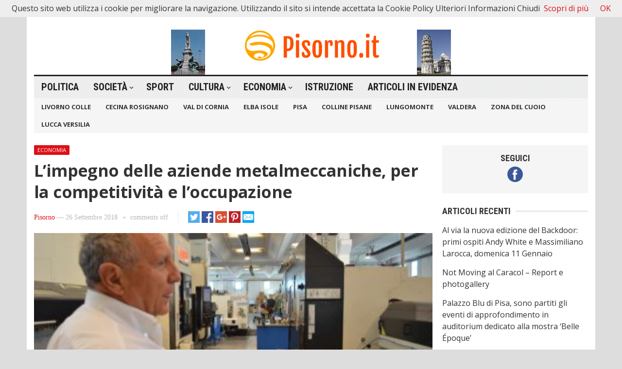

--- FILE ---
content_type: text/html; charset=UTF-8
request_url: https://www.pisorno.it/limpegno-delle-aziende-metalmeccaniche-per-la-competitivita-e-loccupazione/
body_size: 13313
content:
<!DOCTYPE html>
<html lang="it-IT" itemscope itemtype="https://schema.org/BlogPosting">
<head>
<meta charset="UTF-8">
<meta name="viewport" content="width=device-width, initial-scale=1">
<meta http-equiv="X-UA-Compatible" content="IE=edge">
<meta name="HandheldFriendly" content="true">
<link rel="profile" href="http://gmpg.org/xfn/11">
<title>L’impegno delle aziende metalmeccaniche, per la competitività e l’occupazione &#8211; Pisorno</title>
<meta name='robots' content='max-image-preview:large' />
<link rel='dns-prefetch' href='//fonts.googleapis.com' />
<link rel="alternate" type="application/rss+xml" title="Pisorno &raquo; Feed" href="https://www.pisorno.it/feed/" />
<link rel="alternate" title="oEmbed (JSON)" type="application/json+oembed" href="https://www.pisorno.it/wp-json/oembed/1.0/embed?url=https%3A%2F%2Fwww.pisorno.it%2Flimpegno-delle-aziende-metalmeccaniche-per-la-competitivita-e-loccupazione%2F" />
<link rel="alternate" title="oEmbed (XML)" type="text/xml+oembed" href="https://www.pisorno.it/wp-json/oembed/1.0/embed?url=https%3A%2F%2Fwww.pisorno.it%2Flimpegno-delle-aziende-metalmeccaniche-per-la-competitivita-e-loccupazione%2F&#038;format=xml" />
<style id='wp-img-auto-sizes-contain-inline-css' type='text/css'>
img:is([sizes=auto i],[sizes^="auto," i]){contain-intrinsic-size:3000px 1500px}
/*# sourceURL=wp-img-auto-sizes-contain-inline-css */
</style>
<style id='wp-emoji-styles-inline-css' type='text/css'>

	img.wp-smiley, img.emoji {
		display: inline !important;
		border: none !important;
		box-shadow: none !important;
		height: 1em !important;
		width: 1em !important;
		margin: 0 0.07em !important;
		vertical-align: -0.1em !important;
		background: none !important;
		padding: 0 !important;
	}
/*# sourceURL=wp-emoji-styles-inline-css */
</style>
<style id='wp-block-library-inline-css' type='text/css'>
:root{--wp-block-synced-color:#7a00df;--wp-block-synced-color--rgb:122,0,223;--wp-bound-block-color:var(--wp-block-synced-color);--wp-editor-canvas-background:#ddd;--wp-admin-theme-color:#007cba;--wp-admin-theme-color--rgb:0,124,186;--wp-admin-theme-color-darker-10:#006ba1;--wp-admin-theme-color-darker-10--rgb:0,107,160.5;--wp-admin-theme-color-darker-20:#005a87;--wp-admin-theme-color-darker-20--rgb:0,90,135;--wp-admin-border-width-focus:2px}@media (min-resolution:192dpi){:root{--wp-admin-border-width-focus:1.5px}}.wp-element-button{cursor:pointer}:root .has-very-light-gray-background-color{background-color:#eee}:root .has-very-dark-gray-background-color{background-color:#313131}:root .has-very-light-gray-color{color:#eee}:root .has-very-dark-gray-color{color:#313131}:root .has-vivid-green-cyan-to-vivid-cyan-blue-gradient-background{background:linear-gradient(135deg,#00d084,#0693e3)}:root .has-purple-crush-gradient-background{background:linear-gradient(135deg,#34e2e4,#4721fb 50%,#ab1dfe)}:root .has-hazy-dawn-gradient-background{background:linear-gradient(135deg,#faaca8,#dad0ec)}:root .has-subdued-olive-gradient-background{background:linear-gradient(135deg,#fafae1,#67a671)}:root .has-atomic-cream-gradient-background{background:linear-gradient(135deg,#fdd79a,#004a59)}:root .has-nightshade-gradient-background{background:linear-gradient(135deg,#330968,#31cdcf)}:root .has-midnight-gradient-background{background:linear-gradient(135deg,#020381,#2874fc)}:root{--wp--preset--font-size--normal:16px;--wp--preset--font-size--huge:42px}.has-regular-font-size{font-size:1em}.has-larger-font-size{font-size:2.625em}.has-normal-font-size{font-size:var(--wp--preset--font-size--normal)}.has-huge-font-size{font-size:var(--wp--preset--font-size--huge)}.has-text-align-center{text-align:center}.has-text-align-left{text-align:left}.has-text-align-right{text-align:right}.has-fit-text{white-space:nowrap!important}#end-resizable-editor-section{display:none}.aligncenter{clear:both}.items-justified-left{justify-content:flex-start}.items-justified-center{justify-content:center}.items-justified-right{justify-content:flex-end}.items-justified-space-between{justify-content:space-between}.screen-reader-text{border:0;clip-path:inset(50%);height:1px;margin:-1px;overflow:hidden;padding:0;position:absolute;width:1px;word-wrap:normal!important}.screen-reader-text:focus{background-color:#ddd;clip-path:none;color:#444;display:block;font-size:1em;height:auto;left:5px;line-height:normal;padding:15px 23px 14px;text-decoration:none;top:5px;width:auto;z-index:100000}html :where(.has-border-color){border-style:solid}html :where([style*=border-top-color]){border-top-style:solid}html :where([style*=border-right-color]){border-right-style:solid}html :where([style*=border-bottom-color]){border-bottom-style:solid}html :where([style*=border-left-color]){border-left-style:solid}html :where([style*=border-width]){border-style:solid}html :where([style*=border-top-width]){border-top-style:solid}html :where([style*=border-right-width]){border-right-style:solid}html :where([style*=border-bottom-width]){border-bottom-style:solid}html :where([style*=border-left-width]){border-left-style:solid}html :where(img[class*=wp-image-]){height:auto;max-width:100%}:where(figure){margin:0 0 1em}html :where(.is-position-sticky){--wp-admin--admin-bar--position-offset:var(--wp-admin--admin-bar--height,0px)}@media screen and (max-width:600px){html :where(.is-position-sticky){--wp-admin--admin-bar--position-offset:0px}}

/*# sourceURL=wp-block-library-inline-css */
</style><style id='global-styles-inline-css' type='text/css'>
:root{--wp--preset--aspect-ratio--square: 1;--wp--preset--aspect-ratio--4-3: 4/3;--wp--preset--aspect-ratio--3-4: 3/4;--wp--preset--aspect-ratio--3-2: 3/2;--wp--preset--aspect-ratio--2-3: 2/3;--wp--preset--aspect-ratio--16-9: 16/9;--wp--preset--aspect-ratio--9-16: 9/16;--wp--preset--color--black: #000000;--wp--preset--color--cyan-bluish-gray: #abb8c3;--wp--preset--color--white: #ffffff;--wp--preset--color--pale-pink: #f78da7;--wp--preset--color--vivid-red: #cf2e2e;--wp--preset--color--luminous-vivid-orange: #ff6900;--wp--preset--color--luminous-vivid-amber: #fcb900;--wp--preset--color--light-green-cyan: #7bdcb5;--wp--preset--color--vivid-green-cyan: #00d084;--wp--preset--color--pale-cyan-blue: #8ed1fc;--wp--preset--color--vivid-cyan-blue: #0693e3;--wp--preset--color--vivid-purple: #9b51e0;--wp--preset--gradient--vivid-cyan-blue-to-vivid-purple: linear-gradient(135deg,rgb(6,147,227) 0%,rgb(155,81,224) 100%);--wp--preset--gradient--light-green-cyan-to-vivid-green-cyan: linear-gradient(135deg,rgb(122,220,180) 0%,rgb(0,208,130) 100%);--wp--preset--gradient--luminous-vivid-amber-to-luminous-vivid-orange: linear-gradient(135deg,rgb(252,185,0) 0%,rgb(255,105,0) 100%);--wp--preset--gradient--luminous-vivid-orange-to-vivid-red: linear-gradient(135deg,rgb(255,105,0) 0%,rgb(207,46,46) 100%);--wp--preset--gradient--very-light-gray-to-cyan-bluish-gray: linear-gradient(135deg,rgb(238,238,238) 0%,rgb(169,184,195) 100%);--wp--preset--gradient--cool-to-warm-spectrum: linear-gradient(135deg,rgb(74,234,220) 0%,rgb(151,120,209) 20%,rgb(207,42,186) 40%,rgb(238,44,130) 60%,rgb(251,105,98) 80%,rgb(254,248,76) 100%);--wp--preset--gradient--blush-light-purple: linear-gradient(135deg,rgb(255,206,236) 0%,rgb(152,150,240) 100%);--wp--preset--gradient--blush-bordeaux: linear-gradient(135deg,rgb(254,205,165) 0%,rgb(254,45,45) 50%,rgb(107,0,62) 100%);--wp--preset--gradient--luminous-dusk: linear-gradient(135deg,rgb(255,203,112) 0%,rgb(199,81,192) 50%,rgb(65,88,208) 100%);--wp--preset--gradient--pale-ocean: linear-gradient(135deg,rgb(255,245,203) 0%,rgb(182,227,212) 50%,rgb(51,167,181) 100%);--wp--preset--gradient--electric-grass: linear-gradient(135deg,rgb(202,248,128) 0%,rgb(113,206,126) 100%);--wp--preset--gradient--midnight: linear-gradient(135deg,rgb(2,3,129) 0%,rgb(40,116,252) 100%);--wp--preset--font-size--small: 13px;--wp--preset--font-size--medium: 20px;--wp--preset--font-size--large: 36px;--wp--preset--font-size--x-large: 42px;--wp--preset--spacing--20: 0.44rem;--wp--preset--spacing--30: 0.67rem;--wp--preset--spacing--40: 1rem;--wp--preset--spacing--50: 1.5rem;--wp--preset--spacing--60: 2.25rem;--wp--preset--spacing--70: 3.38rem;--wp--preset--spacing--80: 5.06rem;--wp--preset--shadow--natural: 6px 6px 9px rgba(0, 0, 0, 0.2);--wp--preset--shadow--deep: 12px 12px 50px rgba(0, 0, 0, 0.4);--wp--preset--shadow--sharp: 6px 6px 0px rgba(0, 0, 0, 0.2);--wp--preset--shadow--outlined: 6px 6px 0px -3px rgb(255, 255, 255), 6px 6px rgb(0, 0, 0);--wp--preset--shadow--crisp: 6px 6px 0px rgb(0, 0, 0);}:where(.is-layout-flex){gap: 0.5em;}:where(.is-layout-grid){gap: 0.5em;}body .is-layout-flex{display: flex;}.is-layout-flex{flex-wrap: wrap;align-items: center;}.is-layout-flex > :is(*, div){margin: 0;}body .is-layout-grid{display: grid;}.is-layout-grid > :is(*, div){margin: 0;}:where(.wp-block-columns.is-layout-flex){gap: 2em;}:where(.wp-block-columns.is-layout-grid){gap: 2em;}:where(.wp-block-post-template.is-layout-flex){gap: 1.25em;}:where(.wp-block-post-template.is-layout-grid){gap: 1.25em;}.has-black-color{color: var(--wp--preset--color--black) !important;}.has-cyan-bluish-gray-color{color: var(--wp--preset--color--cyan-bluish-gray) !important;}.has-white-color{color: var(--wp--preset--color--white) !important;}.has-pale-pink-color{color: var(--wp--preset--color--pale-pink) !important;}.has-vivid-red-color{color: var(--wp--preset--color--vivid-red) !important;}.has-luminous-vivid-orange-color{color: var(--wp--preset--color--luminous-vivid-orange) !important;}.has-luminous-vivid-amber-color{color: var(--wp--preset--color--luminous-vivid-amber) !important;}.has-light-green-cyan-color{color: var(--wp--preset--color--light-green-cyan) !important;}.has-vivid-green-cyan-color{color: var(--wp--preset--color--vivid-green-cyan) !important;}.has-pale-cyan-blue-color{color: var(--wp--preset--color--pale-cyan-blue) !important;}.has-vivid-cyan-blue-color{color: var(--wp--preset--color--vivid-cyan-blue) !important;}.has-vivid-purple-color{color: var(--wp--preset--color--vivid-purple) !important;}.has-black-background-color{background-color: var(--wp--preset--color--black) !important;}.has-cyan-bluish-gray-background-color{background-color: var(--wp--preset--color--cyan-bluish-gray) !important;}.has-white-background-color{background-color: var(--wp--preset--color--white) !important;}.has-pale-pink-background-color{background-color: var(--wp--preset--color--pale-pink) !important;}.has-vivid-red-background-color{background-color: var(--wp--preset--color--vivid-red) !important;}.has-luminous-vivid-orange-background-color{background-color: var(--wp--preset--color--luminous-vivid-orange) !important;}.has-luminous-vivid-amber-background-color{background-color: var(--wp--preset--color--luminous-vivid-amber) !important;}.has-light-green-cyan-background-color{background-color: var(--wp--preset--color--light-green-cyan) !important;}.has-vivid-green-cyan-background-color{background-color: var(--wp--preset--color--vivid-green-cyan) !important;}.has-pale-cyan-blue-background-color{background-color: var(--wp--preset--color--pale-cyan-blue) !important;}.has-vivid-cyan-blue-background-color{background-color: var(--wp--preset--color--vivid-cyan-blue) !important;}.has-vivid-purple-background-color{background-color: var(--wp--preset--color--vivid-purple) !important;}.has-black-border-color{border-color: var(--wp--preset--color--black) !important;}.has-cyan-bluish-gray-border-color{border-color: var(--wp--preset--color--cyan-bluish-gray) !important;}.has-white-border-color{border-color: var(--wp--preset--color--white) !important;}.has-pale-pink-border-color{border-color: var(--wp--preset--color--pale-pink) !important;}.has-vivid-red-border-color{border-color: var(--wp--preset--color--vivid-red) !important;}.has-luminous-vivid-orange-border-color{border-color: var(--wp--preset--color--luminous-vivid-orange) !important;}.has-luminous-vivid-amber-border-color{border-color: var(--wp--preset--color--luminous-vivid-amber) !important;}.has-light-green-cyan-border-color{border-color: var(--wp--preset--color--light-green-cyan) !important;}.has-vivid-green-cyan-border-color{border-color: var(--wp--preset--color--vivid-green-cyan) !important;}.has-pale-cyan-blue-border-color{border-color: var(--wp--preset--color--pale-cyan-blue) !important;}.has-vivid-cyan-blue-border-color{border-color: var(--wp--preset--color--vivid-cyan-blue) !important;}.has-vivid-purple-border-color{border-color: var(--wp--preset--color--vivid-purple) !important;}.has-vivid-cyan-blue-to-vivid-purple-gradient-background{background: var(--wp--preset--gradient--vivid-cyan-blue-to-vivid-purple) !important;}.has-light-green-cyan-to-vivid-green-cyan-gradient-background{background: var(--wp--preset--gradient--light-green-cyan-to-vivid-green-cyan) !important;}.has-luminous-vivid-amber-to-luminous-vivid-orange-gradient-background{background: var(--wp--preset--gradient--luminous-vivid-amber-to-luminous-vivid-orange) !important;}.has-luminous-vivid-orange-to-vivid-red-gradient-background{background: var(--wp--preset--gradient--luminous-vivid-orange-to-vivid-red) !important;}.has-very-light-gray-to-cyan-bluish-gray-gradient-background{background: var(--wp--preset--gradient--very-light-gray-to-cyan-bluish-gray) !important;}.has-cool-to-warm-spectrum-gradient-background{background: var(--wp--preset--gradient--cool-to-warm-spectrum) !important;}.has-blush-light-purple-gradient-background{background: var(--wp--preset--gradient--blush-light-purple) !important;}.has-blush-bordeaux-gradient-background{background: var(--wp--preset--gradient--blush-bordeaux) !important;}.has-luminous-dusk-gradient-background{background: var(--wp--preset--gradient--luminous-dusk) !important;}.has-pale-ocean-gradient-background{background: var(--wp--preset--gradient--pale-ocean) !important;}.has-electric-grass-gradient-background{background: var(--wp--preset--gradient--electric-grass) !important;}.has-midnight-gradient-background{background: var(--wp--preset--gradient--midnight) !important;}.has-small-font-size{font-size: var(--wp--preset--font-size--small) !important;}.has-medium-font-size{font-size: var(--wp--preset--font-size--medium) !important;}.has-large-font-size{font-size: var(--wp--preset--font-size--large) !important;}.has-x-large-font-size{font-size: var(--wp--preset--font-size--x-large) !important;}
/*# sourceURL=global-styles-inline-css */
</style>

<style id='classic-theme-styles-inline-css' type='text/css'>
/*! This file is auto-generated */
.wp-block-button__link{color:#fff;background-color:#32373c;border-radius:9999px;box-shadow:none;text-decoration:none;padding:calc(.667em + 2px) calc(1.333em + 2px);font-size:1.125em}.wp-block-file__button{background:#32373c;color:#fff;text-decoration:none}
/*# sourceURL=/wp-includes/css/classic-themes.min.css */
</style>
<link rel='stylesheet' id='demo_fonts-css' href='//fonts.googleapis.com/css?family=Open+Sans%3Aregular%2Citalic%2C700|Roboto+Condensed%3Aregular%2Citalic%2C700%26subset%3Dlatin%2C' type='text/css' media='screen' />
<link rel='stylesheet' id='advanced_magazine_pro-style-css' href='https://www.pisorno.it/wp-content/themes/advanced-magazine-pro/style.css?ver=20180523' type='text/css' media='all' />
<link rel='stylesheet' id='genericons-style-css' href='https://www.pisorno.it/wp-content/themes/advanced-magazine-pro/genericons/genericons.css?ver=6.9' type='text/css' media='all' />
<link rel='stylesheet' id='responsive-style-css' href='https://www.pisorno.it/wp-content/themes/advanced-magazine-pro/responsive.css?ver=20170808' type='text/css' media='all' />
<script type="text/javascript" src="https://www.pisorno.it/wp-includes/js/jquery/jquery.min.js?ver=3.7.1" id="jquery-core-js"></script>
<script type="text/javascript" src="https://www.pisorno.it/wp-includes/js/jquery/jquery-migrate.min.js?ver=3.4.1" id="jquery-migrate-js"></script>

<!-- OG: 3.3.8 -->
<link rel="image_src" href="https://www.pisorno.it/wp-content/uploads/2018/09/Maurizio-Bozzi-titolare-della-Bozzi-Spa.jpg">
<meta name="msapplication-TileImage" content="https://www.pisorno.it/wp-content/uploads/2018/09/Maurizio-Bozzi-titolare-della-Bozzi-Spa.jpg">

<!-- og -->
<meta property="og:image" content="https://www.pisorno.it/wp-content/uploads/2018/09/Maurizio-Bozzi-titolare-della-Bozzi-Spa.jpg">
<meta property="og:image:secure_url" content="https://www.pisorno.it/wp-content/uploads/2018/09/Maurizio-Bozzi-titolare-della-Bozzi-Spa.jpg">
<meta property="og:image:width" content="400">
<meta property="og:image:height" content="155">
<meta property="og:image:alt" content="Nella foto. Maurizio Bozzi, titolare della Bozzi Spa">
<meta property="og:image:type" content="image/jpeg">
<meta property="og:description" content="Punterà i fari sulla reindustrializzazione della Costa Toscana l’Assemblea Generale di Confindustria Livorno Massa Carrara che si svolgerà il 2 ottobre prossimo a Piombino. 26settembre 2018 di&nbsp;Elena Pozzoli, Confindustria Livorno Massa Carrara&nbsp; Massa Carrara, Livorno, Piombino hanno in comune una vocazione manifatturiera storica ed oggi la sfida è rilanciare questa vocazione coniugandola con un mondo...">
<meta property="og:type" content="article">
<meta property="og:locale" content="it_IT">
<meta property="og:site_name" content="Pisorno">
<meta property="og:title" content="L’impegno delle aziende metalmeccaniche, per la competitività e l’occupazione">
<meta property="og:url" content="https://www.pisorno.it/limpegno-delle-aziende-metalmeccaniche-per-la-competitivita-e-loccupazione/">
<meta property="og:updated_time" content="2018-09-26T21:30:44+02:00">

<!-- article -->
<meta property="article:tag" content="economia">
<meta property="article:tag" content="Confindustria Livorno Massa Carrara">
<meta property="article:tag" content="reindustrializzazione della Costa Toscana">
<meta property="article:published_time" content="2018-09-26T19:25:55+00:00">
<meta property="article:modified_time" content="2018-09-26T19:30:44+00:00">
<meta property="article:section" content="Economia">
<meta property="article:author:username" content="Pisorno">

<!-- twitter -->
<meta property="twitter:partner" content="ogwp">
<meta property="twitter:card" content="summary">
<meta property="twitter:image" content="https://www.pisorno.it/wp-content/uploads/2018/09/Maurizio-Bozzi-titolare-della-Bozzi-Spa.jpg">
<meta property="twitter:image:alt" content="Nella foto. Maurizio Bozzi, titolare della Bozzi Spa">
<meta property="twitter:title" content="L’impegno delle aziende metalmeccaniche, per la competitività e l’occupazione">
<meta property="twitter:description" content="Punterà i fari sulla reindustrializzazione della Costa Toscana l’Assemblea Generale di Confindustria Livorno Massa Carrara che si svolgerà il 2 ottobre prossimo a Piombino. 26settembre 2018...">
<meta property="twitter:url" content="https://www.pisorno.it/limpegno-delle-aziende-metalmeccaniche-per-la-competitivita-e-loccupazione/">
<meta property="twitter:label1" content="Reading time">
<meta property="twitter:data1" content="2 minutes">

<!-- schema -->
<meta itemprop="image" content="https://www.pisorno.it/wp-content/uploads/2018/09/Maurizio-Bozzi-titolare-della-Bozzi-Spa.jpg">
<meta itemprop="name" content="L’impegno delle aziende metalmeccaniche, per la competitività e l’occupazione">
<meta itemprop="description" content="Punterà i fari sulla reindustrializzazione della Costa Toscana l’Assemblea Generale di Confindustria Livorno Massa Carrara che si svolgerà il 2 ottobre prossimo a Piombino. 26settembre 2018 di&nbsp;Elena Pozzoli, Confindustria Livorno Massa Carrara&nbsp; Massa Carrara, Livorno, Piombino hanno in comune una vocazione manifatturiera storica ed oggi la sfida è rilanciare questa vocazione coniugandola con un mondo...">
<meta itemprop="datePublished" content="2018-09-26">
<meta itemprop="dateModified" content="2018-09-26T19:30:44+00:00">

<!-- profile -->
<meta property="profile:username" content="Pisorno">

<!-- /OG -->

<link rel="https://api.w.org/" href="https://www.pisorno.it/wp-json/" /><link rel="alternate" title="JSON" type="application/json" href="https://www.pisorno.it/wp-json/wp/v2/posts/120682" /><link rel="EditURI" type="application/rsd+xml" title="RSD" href="https://www.pisorno.it/xmlrpc.php?rsd" />
<meta name="generator" content="WordPress 6.9" />
<link rel="canonical" href="https://www.pisorno.it/limpegno-delle-aziende-metalmeccaniche-per-la-competitivita-e-loccupazione/" />
<link rel='shortlink' href='https://www.pisorno.it/?p=120682' />

<style type="text/css" media="all">
	body,
	h1,h2,h3,h4,h5,h6,
	.breadcrumbs h3,
	.section-header h3,
	label,
	input,
	input[type="text"],
	input[type="email"],
	input[type="url"],
	input[type="search"],
	input[type="password"],
	textarea,
	button,
	.btn,
	input[type="submit"],
	input[type="reset"],
	input[type="button"],
	table,
	#primary-menu li li a,
	.sidebar .widget_ad .widget-title,
	.site-footer .widget_ad .widget-title {
		font-family: "Open Sans", "Helvetica Neue", Helvetica, Arial, sans-serif;
	}
	#primary-menu li a,
	h3.section-heading,
	.widget-title,
	.breadcrumbs h3,
	button,
	.btn,
	input[type="submit"],
	input[type="reset"],
	input[type="button"] {
		font-family: "Roboto Condensed", "Helvetica Neue", Helvetica, Arial, sans-serif;
	}
	a,
	a:visited,
	a:hover,
	.site-title a:hover,
	#primary-bar.bar-1 #primary-menu li a:hover,
	.mobile-menu ul li a:hover,	
	.entry-meta a,
	.edit-link a,
	.comment-reply-title small a:hover,
	.entry-content a,
	.entry-content a:visited,
	.page-content a,
	.page-content a:visited,
	.pagination .page-numbers.current,
	.content-block .section-heading h3 a,
	.content-block .section-heading h3 a:visited,
	.pagination .page-numbers:hover,	
	.sidebar .widget a:hover,
	.site-footer .widget a:hover,
	.sidebar .widget ul li a:hover,
	.site-footer .widget ul li a:hover,
	.entry-related .hentry .entry-title a:hover,
	.author-box .author-name span a:hover,
	.entry-tags .tag-links a:hover:before,
	.widget_tag_cloud .tagcloud a:hover:before,
	.entry-content a:hover,
	.page-content a:hover,
	.content-block .section-heading h3 a:hover,
	.content-block .section-heading .section-more-link a:hover,
	.entry-meta .entry-comment a:hover,
	.entry-title a:hover,
	.page-content ul li:before,
	.entry-content ul li:before,
	.site-footer.footer-light .footer-nav li a:hover,
	.site-footer.footer-dark .footer-nav li a:hover,
	.site-footer.footer-light #site-bottom .site-info a:hover,
	.site-footer.footer-dark #site-bottom .site-info a:hover,
	h3.section-heading,
	h3.section-heading a,
	.three-column-block .column-one .hentry a:hover .entry-title,
	#site-bottom .site-info a:hover,
	.header-date,
	.search-button .genericon:hover,
	.search-button .genericon.active, 
	.slogan h4 {
		color: #de0f17;
	}
	.mobile-menu-icon .menu-icon-close,
	.mobile-menu-icon .menu-icon-open,
	.more-button a,
	.more-button a:hover,
	.entry-header .entry-category-icon a,
	.three-column-block .column-one h3.section-heading ,
	.header-date .arrow-right:before,
	.header-search .search-submit,
	button,
	.btn,
	input[type="submit"],
	input[type="reset"],
	input[type="button"],
	button:hover,
	.btn:hover,
	input[type="reset"]:hover,
	input[type="submit"]:hover,
	input[type="button"]:hover	 {
		background-color: #de0f17;
	}
	.my-pager a:hover,
	.my-pager a.active,
	.header-search .search-submit {
		border-color: #de0f17;
	}
	#primary-bar.bar-2 {
		background-color: #ffffff;
	}
</style>
</head>

<body class="wp-singular post-template-default single single-post postid-120682 single-format-standard wp-theme-advanced-magazine-pro group-blog">

<div id="page" class="site">

	<header id="masthead" class="site-header clear">

		<div id="top-bar" class="container clear">

			<span class="header-date">
				<span class="arrow-right"></span> Sunday, January 18, 2026			</span>

							
				<span class="search-button">
					<span class="genericon genericon-search"> <strong>Search</strong></span>
					<span class="genericon genericon-close"> <strong>Search</strong></span>			
				</span>

				<div class="header-search">
					<form id="searchform" method="get" action="https://www.pisorno.it/">
						<input type="search" name="s" class="search-input" placeholder="Enter keywords..." autocomplete="off">
						<button type="submit" class="search-submit">Go</button>		
					</form>
				</div><!-- .header-search -->

					

			
			<span class="header-social ">

				
									<a class="facebook" href="https://www.facebook.com/pisorno"><img src="https://www.pisorno.it/wp-content/themes/advanced-magazine-pro/assets/img/icon-facebook-white.png" alt="Facebook"></a>
				
								
				
				
								
									

			</span>

			
			<span class="mobile-menu-icon">
				<span class="menu-icon-open">Menu</span>
				<span class="menu-icon-close"><span class="genericon genericon-close"></span></span>		
			</span>				

		</div><!-- #top-bar -->

		<div class="site-start clear header-1">

			<div class="container">

			<div class="site-branding">

								
				<div id="logo">
					<span class="helper"></span>
					<a href="https://www.pisorno.it/" rel="home">
						<img src="http://www.pisorno.it/wp-content/uploads/2022/04/logo_large.png" alt=""/>
					</a>
				</div><!-- #logo -->

				
			</div><!-- .site-branding -->

			
				<div class="slogan slogan-left">
												<img src="http://www.pisorno.it/wp-content/uploads/2013/09/quattromori.jpg" alt=""/>
										<div class="slogan-content">
						<h4></h4>
						<p></p>
					</div>
				</div>

				<div class="slogan slogan-right">
												<img src="http://www.pisorno.it/wp-content/uploads/2013/09/torredipisa.jpg" alt=""/>
										<div class="slogan-content">
						<h4></h4>
						<p></p>
					</div>	
				</div>			

						
			</div><!-- .container -->

		</div><!-- .site-start -->

		<div id="primary-bar" class="container clear bar-1">

			<nav id="primary-nav" class="primary-navigation">

				<div class="menu-menu-contenuti-container"><ul id="primary-menu" class="sf-menu"><li id="menu-item-135158" class="menu-item menu-item-type-taxonomy menu-item-object-category menu-item-135158"><a href="https://www.pisorno.it/category/politica/">Politica</a></li>
<li id="menu-item-135159" class="menu-item menu-item-type-taxonomy menu-item-object-category menu-item-has-children menu-item-135159"><a href="https://www.pisorno.it/category/diritti-e-societa/">Società</a>
<ul class="sub-menu">
	<li id="menu-item-135167" class="menu-item menu-item-type-taxonomy menu-item-object-category menu-item-135167"><a href="https://www.pisorno.it/category/ecologia-ambiente/">Ambiente</a></li>
	<li id="menu-item-135166" class="menu-item menu-item-type-taxonomy menu-item-object-category menu-item-135166"><a href="https://www.pisorno.it/category/salute-sanita-alimentazione/">Salute</a></li>
</ul>
</li>
<li id="menu-item-135160" class="menu-item menu-item-type-taxonomy menu-item-object-category menu-item-135160"><a href="https://www.pisorno.it/category/sport/">Sport</a></li>
<li id="menu-item-135165" class="menu-item menu-item-type-taxonomy menu-item-object-category menu-item-has-children menu-item-135165"><a href="https://www.pisorno.it/category/cultura/">Cultura</a>
<ul class="sub-menu">
	<li id="menu-item-135161" class="menu-item menu-item-type-taxonomy menu-item-object-category menu-item-135161"><a href="https://www.pisorno.it/category/musica/">Musica</a></li>
	<li id="menu-item-135170" class="menu-item menu-item-type-taxonomy menu-item-object-category menu-item-135170"><a href="https://www.pisorno.it/category/teatro/">Teatro</a></li>
	<li id="menu-item-135162" class="menu-item menu-item-type-taxonomy menu-item-object-category menu-item-135162"><a href="https://www.pisorno.it/category/spettacolo/">Spettacolo</a></li>
</ul>
</li>
<li id="menu-item-135163" class="menu-item menu-item-type-taxonomy menu-item-object-category current-post-ancestor current-menu-parent current-post-parent menu-item-has-children menu-item-135163"><a href="https://www.pisorno.it/category/economia-finanza/">Economia</a>
<ul class="sub-menu">
	<li id="menu-item-135164" class="menu-item menu-item-type-taxonomy menu-item-object-category menu-item-135164"><a href="https://www.pisorno.it/category/lavoro/">Lavoro</a></li>
</ul>
</li>
<li id="menu-item-135168" class="menu-item menu-item-type-taxonomy menu-item-object-category menu-item-135168"><a href="https://www.pisorno.it/category/istruzione-ricerca-universita-formazione/">Istruzione</a></li>
<li id="menu-item-135169" class="menu-item menu-item-type-taxonomy menu-item-object-category menu-item-135169"><a href="https://www.pisorno.it/category/articoli-in-evidenza/">Articoli in Evidenza</a></li>
</ul></div>
			</nav><!-- #primary-nav -->

		</div><!-- .primary-bar -->

		<div id="secondary-bar" class="container clear">

			<nav id="secondary-nav" class="secondary-navigation">

				<div class="menu-menus-container"><ul id="secondary-menu" class="sf-menu"><li id="menu-item-26318" class="menu-item menu-item-type-taxonomy menu-item-object-category menu-item-26318"><a href="https://www.pisorno.it/category/livorno-colle/">Livorno Colle</a></li>
<li id="menu-item-26320" class="menu-item menu-item-type-taxonomy menu-item-object-category menu-item-26320"><a href="https://www.pisorno.it/category/cecina-rosignano/">Cecina Rosignano</a></li>
<li id="menu-item-26323" class="menu-item menu-item-type-taxonomy menu-item-object-category menu-item-26323"><a href="https://www.pisorno.it/category/val-di-cornia/">Val di Cornia</a></li>
<li id="menu-item-26324" class="menu-item menu-item-type-taxonomy menu-item-object-category menu-item-26324"><a href="https://www.pisorno.it/category/elba-isole/">Elba Isole</a></li>
<li id="menu-item-26319" class="menu-item menu-item-type-taxonomy menu-item-object-category menu-item-26319"><a href="https://www.pisorno.it/category/pisa/">Pisa</a></li>
<li id="menu-item-26327" class="menu-item menu-item-type-taxonomy menu-item-object-category menu-item-26327"><a href="https://www.pisorno.it/category/casciana-terme-lari-crespina-lorenzana-volterra/">Colline Pisane</a></li>
<li id="menu-item-26321" class="menu-item menu-item-type-taxonomy menu-item-object-category menu-item-26321"><a href="https://www.pisorno.it/category/lungomonte-sangiuliano-cascina/">Lungomonte</a></li>
<li id="menu-item-26325" class="menu-item menu-item-type-taxonomy menu-item-object-category menu-item-26325"><a href="https://www.pisorno.it/category/pontedera-ponsacco/">Valdera</a></li>
<li id="menu-item-26326" class="menu-item menu-item-type-taxonomy menu-item-object-category menu-item-26326"><a href="https://www.pisorno.it/category/comprensorio-del-cuoio-santa-croce-sanminiato/">Zona del Cuoio</a></li>
<li id="menu-item-26322" class="menu-item menu-item-type-taxonomy menu-item-object-category menu-item-26322"><a href="https://www.pisorno.it/category/lucca-versilia/">Lucca Versilia</a></li>
</ul></div>
			</nav><!-- #secondary-nav -->	

		</div><!-- #secondary-bar -->			

		<div class="mobile-menu clear">

			<div class="container">

			<div class="menu-left"><h3>Categories</h3><div class="menu-menu-contenuti-container"><ul id="primary-mobile-menu" class=""><li class="menu-item menu-item-type-taxonomy menu-item-object-category menu-item-135158"><a href="https://www.pisorno.it/category/politica/">Politica</a></li>
<li class="menu-item menu-item-type-taxonomy menu-item-object-category menu-item-135159"><a href="https://www.pisorno.it/category/diritti-e-societa/">Società</a></li>
<li class="menu-item menu-item-type-taxonomy menu-item-object-category menu-item-135160"><a href="https://www.pisorno.it/category/sport/">Sport</a></li>
<li class="menu-item menu-item-type-taxonomy menu-item-object-category menu-item-135165"><a href="https://www.pisorno.it/category/cultura/">Cultura</a></li>
<li class="menu-item menu-item-type-taxonomy menu-item-object-category current-post-ancestor current-menu-parent current-post-parent menu-item-135163"><a href="https://www.pisorno.it/category/economia-finanza/">Economia</a></li>
<li class="menu-item menu-item-type-taxonomy menu-item-object-category menu-item-135168"><a href="https://www.pisorno.it/category/istruzione-ricerca-universita-formazione/">Istruzione</a></li>
<li class="menu-item menu-item-type-taxonomy menu-item-object-category menu-item-135169"><a href="https://www.pisorno.it/category/articoli-in-evidenza/">Articoli in Evidenza</a></li>
</ul></div></div><div class="menu-right"><h3>Pages</h3><div class="menu-menus-container"><ul id="secondary-mobile-menu" class=""><li class="menu-item menu-item-type-taxonomy menu-item-object-category menu-item-26318"><a href="https://www.pisorno.it/category/livorno-colle/">Livorno Colle</a></li>
<li class="menu-item menu-item-type-taxonomy menu-item-object-category menu-item-26320"><a href="https://www.pisorno.it/category/cecina-rosignano/">Cecina Rosignano</a></li>
<li class="menu-item menu-item-type-taxonomy menu-item-object-category menu-item-26323"><a href="https://www.pisorno.it/category/val-di-cornia/">Val di Cornia</a></li>
<li class="menu-item menu-item-type-taxonomy menu-item-object-category menu-item-26324"><a href="https://www.pisorno.it/category/elba-isole/">Elba Isole</a></li>
<li class="menu-item menu-item-type-taxonomy menu-item-object-category menu-item-26319"><a href="https://www.pisorno.it/category/pisa/">Pisa</a></li>
<li class="menu-item menu-item-type-taxonomy menu-item-object-category menu-item-26327"><a href="https://www.pisorno.it/category/casciana-terme-lari-crespina-lorenzana-volterra/">Colline Pisane</a></li>
<li class="menu-item menu-item-type-taxonomy menu-item-object-category menu-item-26321"><a href="https://www.pisorno.it/category/lungomonte-sangiuliano-cascina/">Lungomonte</a></li>
<li class="menu-item menu-item-type-taxonomy menu-item-object-category menu-item-26325"><a href="https://www.pisorno.it/category/pontedera-ponsacco/">Valdera</a></li>
<li class="menu-item menu-item-type-taxonomy menu-item-object-category menu-item-26326"><a href="https://www.pisorno.it/category/comprensorio-del-cuoio-santa-croce-sanminiato/">Zona del Cuoio</a></li>
<li class="menu-item menu-item-type-taxonomy menu-item-object-category menu-item-26322"><a href="https://www.pisorno.it/category/lucca-versilia/">Lucca Versilia</a></li>
</ul></div></div>
			</div><!-- .container -->

		</div><!-- .mobile-menu -->	

	</header><!-- #masthead -->

	<div id="content" class="site-content container clear">

	<div id="primary" class="content-area">

		<main id="main" class="site-main" >

		
<article id="post-120682" class="post-120682 post type-post status-publish format-standard has-post-thumbnail hentry category-economia-finanza tag-economia tag-confindustria-livorno-massa-carrara tag-reindustrializzazione-della-costa-toscana">
	<header class="entry-header clear">
	
		<div class="entry-category-icon"><a href="https://www.pisorno.it/category/economia-finanza/" title="View all posts in Economia" >Economia</a> </div>

		<h1 class="entry-title">L’impegno delle aziende metalmeccaniche, per la competitività e l’occupazione</h1>
		<div class="entry-meta clear">

	<span class="entry-author"><a href="https://www.pisorno.it/author/admin/"></a> <a href="https://www.pisorno.it/author/admin/" title="Articoli scritti da Pisorno" rel="author">Pisorno</a> &#8212; </span> 
	<span class="entry-date">26 Settembre 2018</span>

	<span class='entry-comment'><span class="comments-link">comments off</span></span>
	
</div><!-- .entry-meta -->
		
		<div class="social-share-icons">

	<a href="https://twitter.com/intent/tweet?text=L%E2%80%99impegno+delle+aziende+metalmeccaniche%2C+per+la+competitivit%C3%A0+e+l%E2%80%99occupazione&amp;url=https%3A%2F%2Fwww.pisorno.it%2Flimpegno-delle-aziende-metalmeccaniche-per-la-competitivita-e-loccupazione%2F" target="_blank"><img src="https://www.pisorno.it/wp-content/themes/advanced-magazine-pro/assets/img/icon-twitter-square.png" alt=""/></a>

	<a href="https://www.facebook.com/sharer/sharer.php?u=https%3A%2F%2Fwww.pisorno.it%2Flimpegno-delle-aziende-metalmeccaniche-per-la-competitivita-e-loccupazione%2F" target="_blank"><img src="https://www.pisorno.it/wp-content/themes/advanced-magazine-pro/assets/img/icon-facebook-square.png" alt=""/></a>

	<a href="https://plus.google.com/share?url=https%3A%2F%2Fwww.pisorno.it%2Flimpegno-delle-aziende-metalmeccaniche-per-la-competitivita-e-loccupazione%2F" target="_blank"><img src="https://www.pisorno.it/wp-content/themes/advanced-magazine-pro/assets/img/icon-google-plus-square.png" alt=""/></a>

	<a href="https://pinterest.com/pin/create/button/?url=https%3A%2F%2Fwww.pisorno.it%2Flimpegno-delle-aziende-metalmeccaniche-per-la-competitivita-e-loccupazione%2F&amp;media=https%3A%2F%2Fwww.pisorno.it%2Fwp-content%2Fuploads%2F2018%2F09%2FMaurizio-Bozzi-titolare-della-Bozzi-Spa.jpg" target="_blank"><img src="https://www.pisorno.it/wp-content/themes/advanced-magazine-pro/assets/img/icon-pinterest-square.png" alt=""/></a>

	<a href="mailto:?subject=L%E2%80%99impegno%20delle%20aziende%20metalmeccaniche%2C%20per%20la%20competitivit%C3%A0%20e%20l%E2%80%99occupazione&body=https://www.pisorno.it/limpegno-delle-aziende-metalmeccaniche-per-la-competitivita-e-loccupazione/" target="_blank"><img src="https://www.pisorno.it/wp-content/themes/advanced-magazine-pro/assets/img/icon-mail-square.png" alt=""/></a>

</div>
	</header><!-- .entry-header -->

	<div class="entry-content">
		<img width="400" height="155" src="https://www.pisorno.it/wp-content/uploads/2018/09/Maurizio-Bozzi-titolare-della-Bozzi-Spa.jpg" class="attachment-single_thumb size-single_thumb wp-post-image" alt="" decoding="async" fetchpriority="high" srcset="https://www.pisorno.it/wp-content/uploads/2018/09/Maurizio-Bozzi-titolare-della-Bozzi-Spa.jpg 400w, https://www.pisorno.it/wp-content/uploads/2018/09/Maurizio-Bozzi-titolare-della-Bozzi-Spa-300x116.jpg 300w" sizes="(max-width: 400px) 100vw, 400px" />	
		<h2><img decoding="async" class="alignleft size-full wp-image-100686" src="http://www.pisorno.it/wp-content/uploads/2017/07/economia-lavoro.png" alt="" width="626" height="203" srcset="https://www.pisorno.it/wp-content/uploads/2017/07/economia-lavoro.png 626w, https://www.pisorno.it/wp-content/uploads/2017/07/economia-lavoro-300x97.png 300w" sizes="(max-width: 626px) 100vw, 626px" /></h2>
<figure id="attachment_120695" aria-describedby="caption-attachment-120695" style="width: 305px" class="wp-caption alignleft"><img loading="lazy" decoding="async" class=" wp-image-120695" src="http://www.pisorno.it/wp-content/uploads/2018/09/Maurizio-Bozzi-titolare-della-Bozzi-Spa.jpg" alt="" width="305" height="118" srcset="https://www.pisorno.it/wp-content/uploads/2018/09/Maurizio-Bozzi-titolare-della-Bozzi-Spa.jpg 400w, https://www.pisorno.it/wp-content/uploads/2018/09/Maurizio-Bozzi-titolare-della-Bozzi-Spa-300x116.jpg 300w" sizes="auto, (max-width: 305px) 100vw, 305px" /><figcaption id="caption-attachment-120695" class="wp-caption-text">Nella foto. Maurizio Bozzi, titolare della Bozzi Spa</figcaption></figure>
<figure id="attachment_120686" aria-describedby="caption-attachment-120686" style="width: 305px" class="wp-caption alignleft"><img loading="lazy" decoding="async" class=" wp-image-120686" src="http://www.pisorno.it/wp-content/uploads/2018/09/Gino-barattini.jpg" alt="" width="305" height="304" srcset="https://www.pisorno.it/wp-content/uploads/2018/09/Gino-barattini.jpg 310w, https://www.pisorno.it/wp-content/uploads/2018/09/Gino-barattini-90x90.jpg 90w, https://www.pisorno.it/wp-content/uploads/2018/09/Gino-barattini-216x215.jpg 216w, https://www.pisorno.it/wp-content/uploads/2018/09/Gino-barattini-100x100.jpg 100w, https://www.pisorno.it/wp-content/uploads/2018/09/Gino-barattini-42x42.jpg 42w, https://www.pisorno.it/wp-content/uploads/2018/09/Gino-barattini-300x299.jpg 300w, https://www.pisorno.it/wp-content/uploads/2018/09/Gino-barattini-50x50.jpg 50w, https://www.pisorno.it/wp-content/uploads/2018/09/Gino-barattini-150x150.jpg 150w" sizes="auto, (max-width: 305px) 100vw, 305px" /><figcaption id="caption-attachment-120686" class="wp-caption-text">Nella foto, Gino Barattini</figcaption></figure>
<h2>Punterà i fari sulla reindustrializzazione della Costa Toscana l’Assemblea Generale di Confindustria Livorno Massa Carrara che si svolgerà il 2 ottobre prossimo a Piombino.</h2>
<p>26settembre 2018 di&nbsp;Elena Pozzoli, Confindustria Livorno Massa Carrara&nbsp;</p>
<h3>Massa Carrara, Livorno, Piombino hanno in comune una vocazione manifatturiera storica ed oggi la sfida è rilanciare questa vocazione coniugandola con un mondo della produzione e del lavoro che è cambiato profondamente e cambierà velocemente nel prossimo futuro.&nbsp;</h3>
<h4>Maurizio Bozzi, titolare della Bozzi Spa, officina meccanica di precisione livornese ed esponente di spicco del comparto metalmeccanico di Confindustria Livorno Massa Carrara non usa mezzi termini:</h4>
<blockquote>
<p style="text-align: justify;">“se vogliamo più lavoro serve più impresa, per aumentare l’occupazione servono politiche industriali mirate per far crescere le aziende e politiche formative per far crescere le Persone”</p>
</blockquote>
<p style="text-align: justify;">Oggi il comparto metalmeccanico di Confindustria Livorno Massa Carrara occupa circa 5.000 addetti ed è caratterizzato da realtà produttive variegate, per l’80% piccole e medie imprese con meno di 50 addetti, che spaziano dalle lavorazioni meccaniche, alla siderurgia, alla componentistica auto, all&#8217;installazione e manutenzione di impianti, alla costruzione di macchine per la lavorazione del marmo, e numerose sono le imprese che operano nel campo dell’alta tecnologia.</p>
<blockquote>
<p style="text-align: justify;">“Le Aziende del comparto metalmeccanico”, continua Maurizio Bozzi, “hanno resistito ad anni di crisi che hanno cambiato profondamente il mondo della produzione ed oggi sono impegnate in numerose attività per migliorare la competitività delle proprie imprese: lo testimoniano gli investimenti in tecnologia, innovazione e su Industria 4.0 e gli investimenti sui dipendenti, tramite l’introduzione del welfare aziendale, dell’assistenza sanitaria integrativa e l’aggiornamento continuo delle competenze”.</p>
<p style="text-align: justify;">“Non ci sono ricette prestabilite per consolidare e sviluppare le aziende metalmeccaniche in un mercato che sarà ancora turbolento nei prossimi anni” afferma Gino Barattini, metalmeccanico doc dell’area apuana, creatore della Euro Motor Service, azienda di progettazione e realizzazione di impianti industriali, sistemi di automazione e macchine di produzione, “ma due aspetti meritano un approfondimento:</p>
<ul>
<li style="text-align: justify;">un ruolo chiave verrà giocato della contrattazione aziendale e dal coinvolgimento dei dipendenti sugli obiettivi di produttività e di qualità, in modo che gli incrementi salariali premino il merito ed il raggiungimento dei risultati. Per questo il collegamento tra salari e produttività deve essere rafforzato e incentivato attraverso la detassazione di tutte le forme di retribuzione variabile, legata cioè ai risultati aziendali, nell’interesse anche dei dipendenti, che vedrebbero incrementato il loro potere di acquisto.</li>
</ul>
<p style="text-align: justify;">Nonostante gli elevati tassi di disoccupazione giovanile rilevati anche in Toscana, una impresa su quattro del nostro comparto ha difficoltà a reperire personale, sia con competenze in tecnologie avanzate e digitali sia con competenze tecniche di base tradizionali; occorre pertanto agire su più livelli: sui sistemi educativi non soltanto per inserire nei programmi di studio le competenze che consentano di rispondere ai fabbisogni delle imprese, ma anche per realizzare una piena collaborazione tra scuole e imprese, finalizzata a riavvicinare i giovani alla fabbrica. In quest’ottica l’alternanza scuola lavoro è uno strumento che va rafforzato ed adeguatamente modificato: l’alternanza qualunque non serve, serve un’alternanza di qualità. Anche il sistema della formazione deve cambiare passo: occorre velocemente individuare e sviluppare le competenze funzionali a supportare i processi di cambiamento in atto &#8211; industria 4.0, innovazione tecnologica, crescita delle PMI – e valutare i risultati in base ai posti di lavoro creati.”</p>
</blockquote>
	</div><!-- .entry-content -->

	<span class="entry-tags">

		<span class="tag-links"> <a href="https://www.pisorno.it/tag/economia/" rel="tag">economia</a> <a href="https://www.pisorno.it/tag/confindustria-livorno-massa-carrara/" rel="tag">Confindustria Livorno Massa Carrara</a> <a href="https://www.pisorno.it/tag/reindustrializzazione-della-costa-toscana/" rel="tag">reindustrializzazione della Costa Toscana</a></span>			
			</span><!-- .entry-tags -->

</article><!-- #post-## -->



		<div class="entry-related clear">
			<h3>Recommended For You</h3>
			<div class="related-loop clear">
														<div class="hentry">
										
						<h2 class="entry-title"><a href="https://www.pisorno.it/insegnanti-di-geografia-autorganizzati-contro-la-quotazione-dellacqua-nei-mercati-finanziari/">Insegnanti di Geografia Autorganizzati contro la quotazione dell&#8217;acqua nei mercati finanziari</a></h2>
					</div><!-- .grid -->
														<div class="hentry">
										
						<h2 class="entry-title"><a href="https://www.pisorno.it/spesa-per-le-pensioni-dopo-quota-100-la-campagna-contro-il-debito-pubblico/">Spesa per le pensioni. Dopo quota 100 la campagna contro il debito pubblico</a></h2>
					</div><!-- .grid -->
														<div class="hentry last">
													<a class="thumbnail-link" href="https://www.pisorno.it/turismo-toscana-regole-per-condhotel-camere-dalbergo-trasformate-in-appartamenti/">
								<div class="thumbnail-wrap">
									<img width="300" height="116" src="https://www.pisorno.it/wp-content/uploads/2019/03/condhotel.jpg" class="attachment-post_thumb size-post_thumb wp-post-image" alt="" decoding="async" loading="lazy" srcset="https://www.pisorno.it/wp-content/uploads/2019/03/condhotel.jpg 400w, https://www.pisorno.it/wp-content/uploads/2019/03/condhotel-300x116.jpg 300w" sizes="auto, (max-width: 300px) 100vw, 300px" />								</div><!-- .thumbnail-wrap -->
							</a>
										
						<h2 class="entry-title"><a href="https://www.pisorno.it/turismo-toscana-regole-per-condhotel-camere-dalbergo-trasformate-in-appartamenti/">Turismo Toscana, regole per &#8220;condhotel&#8221; (camere d&#8217;albergo trasformate in appartamenti)</a></h2>
					</div><!-- .grid -->
							</div><!-- .related-posts -->
		</div><!-- .entry-related -->

	

<div class="author-box clear">
	<a href="https://www.pisorno.it/author/admin/"></a>
	<div class="author-meta">	
		<h4 class="author-name">About the Author: <span><a href="https://www.pisorno.it/author/admin/">Pisorno</a></span></h4>	
		<div class="author-desc">
					</div>
	</div>
</div><!-- .author-box -->


		</main><!-- #main -->
	</div><!-- #primary -->


<aside id="secondary" class="widget-area sidebar">


	<div id="advanced_magazine_pro-social-2" class="widget widget-advanced_magazine_pro-social widget_social_icons"><h2 class="widget-title"><span>Seguici</span></h2><div class="social-icons"><ul><li class="facebook"><a href="https://www.facebook.com/pisorno.pisalivorno"><img src="https://www.pisorno.it/wp-content/themes/advanced-magazine-pro/assets/img/icon-facebook.png" alt=""/></a></li></ul></div></div>
		<div id="recent-posts-2" class="widget widget_recent_entries">
		<h2 class="widget-title"><span>Articoli recenti</span></h2>
		<ul>
											<li>
					<a href="https://www.pisorno.it/al-via-la-nuova-edizione-del-backdoor-primi-ospiti-andy-white-e-massimiliano-larocca-domenica-11-gennaio/">Al via la nuova edizione del Backdoor: primi ospiti Andy White e Massimiliano Larocca, domenica 11 Gennaio</a>
									</li>
											<li>
					<a href="https://www.pisorno.it/not-moving-al-caracol-report-e-photogallery/">Not Moving al Caracol &#8211; Report e photogallery</a>
									</li>
											<li>
					<a href="https://www.pisorno.it/palazzo-blu-di-pisa-sono-partiti-gli-eventi-di-approfondimento-in-auditorium-dedicato-alla-mostra-belle-epoque/">Palazzo Blu di Pisa, sono partiti gli eventi di approfondimento in auditorium dedicato alla mostra &#8216;Belle Époque&#8217;</a>
									</li>
											<li>
					<a href="https://www.pisorno.it/quattro-mori-mercoledi-3-dicembre-la-proiezione-di-tutto-lamore-che-serve/">Quattro Mori, Mercoledì 3 Dicembre la proiezione di &#8220;Tutto l&#8217;amore che serve&#8221;</a>
									</li>
											<li>
					<a href="https://www.pisorno.it/edda-al-lumiere-report-e-photogallery-2/">Edda al Lumière &#8211; Report e photogallery</a>
									</li>
					</ul>

		</div><div id="linkcat-0" class="widget widget_links"><h2 class="widget-title"><span>Segnalibri</span></h2>
	<ul class='xoxo blogroll'>
<li><a href="https://www.livornocity.it" rel="friend" title="Sito web su Livorno e i suoi Tour in Battello, Tour a piedi, Tour in Bus" target="_blank">Livorno City</a></li>

	</ul>
</div>


</aside><!-- #secondary -->


	</div><!-- #content .site-content -->
	
	<footer id="colophon" class="site-footer footer-light">

		<div class="menu-footer-menu-pisorno-container"><ul id="footer-menu" class="footer-nav container"><li id="menu-item-135147" class="menu-item menu-item-type-custom menu-item-object-custom menu-item-home menu-item-135147"><a href="http://www.pisorno.it">Home</a></li>
<li id="menu-item-135151" class="menu-item menu-item-type-taxonomy menu-item-object-category menu-item-135151"><a href="https://www.pisorno.it/category/mondo/">Mondo</a></li>
<li id="menu-item-135148" class="menu-item menu-item-type-taxonomy menu-item-object-category menu-item-has-children menu-item-135148"><a href="https://www.pisorno.it/category/livorno-colle/">Livorno Colle</a>
<ul class="sub-menu">
	<li id="menu-item-135153" class="menu-item menu-item-type-taxonomy menu-item-object-category menu-item-135153"><a href="https://www.pisorno.it/category/cecina-rosignano/">Cecina Rosignano</a></li>
	<li id="menu-item-135152" class="menu-item menu-item-type-taxonomy menu-item-object-category menu-item-135152"><a href="https://www.pisorno.it/category/val-di-cornia/">Val di Cornia</a></li>
	<li id="menu-item-135155" class="menu-item menu-item-type-taxonomy menu-item-object-category menu-item-135155"><a href="https://www.pisorno.it/category/elba-isole/">Elba Isole</a></li>
</ul>
</li>
<li id="menu-item-135149" class="menu-item menu-item-type-taxonomy menu-item-object-category menu-item-has-children menu-item-135149"><a href="https://www.pisorno.it/category/pisa/">Pisa</a>
<ul class="sub-menu">
	<li id="menu-item-135154" class="menu-item menu-item-type-taxonomy menu-item-object-category menu-item-135154"><a href="https://www.pisorno.it/category/casciana-terme-lari-crespina-lorenzana-volterra/">Colline Pisane</a></li>
	<li id="menu-item-135156" class="menu-item menu-item-type-taxonomy menu-item-object-category menu-item-135156"><a href="https://www.pisorno.it/category/comprensorio-del-cuoio-santa-croce-sanminiato/">Zona del Cuoio</a></li>
	<li id="menu-item-135177" class="menu-item menu-item-type-taxonomy menu-item-object-category menu-item-135177"><a href="https://www.pisorno.it/category/lungomonte-sangiuliano-cascina/">Lungomonte</a></li>
</ul>
</li>
<li id="menu-item-135176" class="menu-item menu-item-type-taxonomy menu-item-object-category menu-item-135176"><a href="https://www.pisorno.it/category/pontedera-ponsacco/">Valdera</a></li>
<li id="menu-item-135150" class="menu-item menu-item-type-taxonomy menu-item-object-category menu-item-135150"><a href="https://www.pisorno.it/category/i-territori/">Le Zone</a></li>
<li id="menu-item-135175" class="menu-item menu-item-type-taxonomy menu-item-object-category menu-item-135175"><a href="https://www.pisorno.it/category/lucca-versilia/">Lucca Versilia</a></li>
<li id="menu-item-139537" class="menu-item menu-item-type- menu-item-object- menu-item-139537"><a></a></li>
</ul></div>	

		
		<div class="clear"></div>

		<div id="site-bottom" class="container clear">

			<div class="site-info">

				© 2012-2023 <a href="http://www.pisorno.it">Pisorno</a>
			</div><!-- .site-info -->

		</div><!-- #site-bottom -->
							
	</footer><!-- #colophon -->

</div><!-- #page -->


	<div id="back-top">
		<a href="#top" title="Back to top"><span class="genericon genericon-collapse"></span></a>
	</div>



<script type="speculationrules">
{"prefetch":[{"source":"document","where":{"and":[{"href_matches":"/*"},{"not":{"href_matches":["/wp-*.php","/wp-admin/*","/wp-content/uploads/*","/wp-content/*","/wp-content/plugins/*","/wp-content/themes/advanced-magazine-pro/*","/*\\?(.+)"]}},{"not":{"selector_matches":"a[rel~=\"nofollow\"]"}},{"not":{"selector_matches":".no-prefetch, .no-prefetch a"}}]},"eagerness":"conservative"}]}
</script>
				
				<script src="https://www.pisorno.it/wp-content/plugins/wp-cookiechoise/js/cookiechoices.js"></script>

								<script>
				  document.addEventListener('DOMContentLoaded', function(event) {
					cookieChoices.showCookieConsentBar('Questo sito web utilizza i cookie per migliorare la navigazione. Utilizzando il sito si intende accettata la Cookie Policy Ulteriori Informazioni Chiudi','OK', 'Scopri di più', 'http://www.pisorno.it/chi-siamo/disclaimer-sicurezza-privacy/');
				  });
				</script>
				<script type="text/javascript" src="https://www.pisorno.it/wp-content/themes/advanced-magazine-pro/assets/js/superfish.js?ver=6.9" id="superfish-js"></script>
<script type="text/javascript" src="https://www.pisorno.it/wp-content/themes/advanced-magazine-pro/assets/js/modernizr.min.js?ver=6.9" id="modernizr-js"></script>
<script type="text/javascript" src="https://www.pisorno.it/wp-content/themes/advanced-magazine-pro/assets/js/html5.js?ver=6.9" id="html5-js"></script>
<script type="text/javascript" src="https://www.pisorno.it/wp-content/themes/advanced-magazine-pro/assets/js/jquery.sticky.js?ver=6.9" id="sticky-js"></script>
<script type="text/javascript" src="https://www.pisorno.it/wp-content/themes/advanced-magazine-pro/assets/js/jquery.bxslider.min.js?ver=6.9" id="bxslider-js"></script>
<script type="text/javascript" src="https://www.pisorno.it/wp-content/themes/advanced-magazine-pro/assets/js/jquery.custom.js?ver=20170808" id="custom-js"></script>
<script id="wp-emoji-settings" type="application/json">
{"baseUrl":"https://s.w.org/images/core/emoji/17.0.2/72x72/","ext":".png","svgUrl":"https://s.w.org/images/core/emoji/17.0.2/svg/","svgExt":".svg","source":{"concatemoji":"https://www.pisorno.it/wp-includes/js/wp-emoji-release.min.js?ver=6.9"}}
</script>
<script type="module">
/* <![CDATA[ */
/*! This file is auto-generated */
const a=JSON.parse(document.getElementById("wp-emoji-settings").textContent),o=(window._wpemojiSettings=a,"wpEmojiSettingsSupports"),s=["flag","emoji"];function i(e){try{var t={supportTests:e,timestamp:(new Date).valueOf()};sessionStorage.setItem(o,JSON.stringify(t))}catch(e){}}function c(e,t,n){e.clearRect(0,0,e.canvas.width,e.canvas.height),e.fillText(t,0,0);t=new Uint32Array(e.getImageData(0,0,e.canvas.width,e.canvas.height).data);e.clearRect(0,0,e.canvas.width,e.canvas.height),e.fillText(n,0,0);const a=new Uint32Array(e.getImageData(0,0,e.canvas.width,e.canvas.height).data);return t.every((e,t)=>e===a[t])}function p(e,t){e.clearRect(0,0,e.canvas.width,e.canvas.height),e.fillText(t,0,0);var n=e.getImageData(16,16,1,1);for(let e=0;e<n.data.length;e++)if(0!==n.data[e])return!1;return!0}function u(e,t,n,a){switch(t){case"flag":return n(e,"\ud83c\udff3\ufe0f\u200d\u26a7\ufe0f","\ud83c\udff3\ufe0f\u200b\u26a7\ufe0f")?!1:!n(e,"\ud83c\udde8\ud83c\uddf6","\ud83c\udde8\u200b\ud83c\uddf6")&&!n(e,"\ud83c\udff4\udb40\udc67\udb40\udc62\udb40\udc65\udb40\udc6e\udb40\udc67\udb40\udc7f","\ud83c\udff4\u200b\udb40\udc67\u200b\udb40\udc62\u200b\udb40\udc65\u200b\udb40\udc6e\u200b\udb40\udc67\u200b\udb40\udc7f");case"emoji":return!a(e,"\ud83e\u1fac8")}return!1}function f(e,t,n,a){let r;const o=(r="undefined"!=typeof WorkerGlobalScope&&self instanceof WorkerGlobalScope?new OffscreenCanvas(300,150):document.createElement("canvas")).getContext("2d",{willReadFrequently:!0}),s=(o.textBaseline="top",o.font="600 32px Arial",{});return e.forEach(e=>{s[e]=t(o,e,n,a)}),s}function r(e){var t=document.createElement("script");t.src=e,t.defer=!0,document.head.appendChild(t)}a.supports={everything:!0,everythingExceptFlag:!0},new Promise(t=>{let n=function(){try{var e=JSON.parse(sessionStorage.getItem(o));if("object"==typeof e&&"number"==typeof e.timestamp&&(new Date).valueOf()<e.timestamp+604800&&"object"==typeof e.supportTests)return e.supportTests}catch(e){}return null}();if(!n){if("undefined"!=typeof Worker&&"undefined"!=typeof OffscreenCanvas&&"undefined"!=typeof URL&&URL.createObjectURL&&"undefined"!=typeof Blob)try{var e="postMessage("+f.toString()+"("+[JSON.stringify(s),u.toString(),c.toString(),p.toString()].join(",")+"));",a=new Blob([e],{type:"text/javascript"});const r=new Worker(URL.createObjectURL(a),{name:"wpTestEmojiSupports"});return void(r.onmessage=e=>{i(n=e.data),r.terminate(),t(n)})}catch(e){}i(n=f(s,u,c,p))}t(n)}).then(e=>{for(const n in e)a.supports[n]=e[n],a.supports.everything=a.supports.everything&&a.supports[n],"flag"!==n&&(a.supports.everythingExceptFlag=a.supports.everythingExceptFlag&&a.supports[n]);var t;a.supports.everythingExceptFlag=a.supports.everythingExceptFlag&&!a.supports.flag,a.supports.everything||((t=a.source||{}).concatemoji?r(t.concatemoji):t.wpemoji&&t.twemoji&&(r(t.twemoji),r(t.wpemoji)))});
//# sourceURL=https://www.pisorno.it/wp-includes/js/wp-emoji-loader.min.js
/* ]]> */
</script>

</body>
</html>


--- FILE ---
content_type: text/css
request_url: https://www.pisorno.it/wp-content/themes/advanced-magazine-pro/responsive.css?ver=20170808
body_size: 1887
content:
/* Responsive CSS Style */
@media only screen and (max-width: 1140px) {
  body {
    background: #fff;
  }
  #page {
    width: auto;
  }
  .header-ad {
    height: auto;
  }
  #back-top {
    display: none !important;
  }
}

@media only screen and (min-width: 960px) and (max-width: 1139px) {
  .container {
    width: 940px;
  }
  .header-ad {
    width: 600px;
    margin-top: 22px;
  }
  .site-branding img {
    max-width: 220px;
  }
  .slogan {
    width: 342px;
  }
  .menu-item-home {
    display: none;
  }
  #primary-menu li a {
    font-size: 16px;
  }
  #secondary-menu li a {
    font-size: 13px;
  }
  #secondary-menu li li a {
    font-size: 14px;
  }
  .home-top-section .column-one {
    width: 460px;
  }
  .home-top-section .column-one .bxslider {
    height: 307px;
  }
  .home-top-section .column-two {
    width: 460px;
  }
  .home-top-section .column-two.col-full {
    width: 460px;
  }
  .home-top-section .column-two.col-normal {
    width: 460px;
  }
  .home-top-section .column-three {
    display: none;
  }
  .my-pager img {
    width: 72px;
    width: 72.5px;
  }
  .carousel-content .bx-wrapper .bx-controls-direction a {
    top: 60px;
    margin-top: 0;
  }
  .three-column-block .column-one {
    width: 240px;
  }
  .three-column-block .column-two {
    width: 420px;
  }
  .three-column-block .column-three {
    width: 240px;
  }
  .two-column-block .post-block {
    width: 460px;
  }
  .four-column-block .post-block {
    width: 220px;
  }
  #primary {
    width: 620px;
  }
  .content-loop .thumbnail-wrap {
    width: 200px;
    margin-bottom: 15px;
  }
  .content-loop .entry-summary {
    clear: both;
    display: block;
  }
  .content-loop .entry-comment {
    display: none;
  }
  .footer-columns .footer-column-1,
  .footer-columns .footer-column-2,
  .footer-columns .footer-column-3,
  .footer-columns .footer-column-4 {
    width: 220px;
  }
  .entry-related .hentry {
    width: 193px;
  }
  .entry-related .hentry:nth-of-type(3n) {
    margin-right: 0;
  }
  .comment-form .comment-form-author,
  .comment-form .comment-form-email,
  .comment-form .comment-form-url {
    width: 193px;
  }
}

@media only screen and (min-width: 959px) {
  .mobile-menu {
    display: none !important;
  }
}

/* Smaller than standard 960 (devices and browsers) */
@media only screen and (max-width: 959px) {
  #top-bar {
    position: relative;
  }
  .search-button,
  .no-header-search {
    margin-right: 100px;
  }
  .site-header {
    border-bottom: 3px solid #222;
    position: relative;
  }
  .site-start {
    position: relative;
  }
  .search-icon {
    display: block;
  }
  .slogan {
    display: none;
  }
  .mobile-menu-icon {
    display: block;
  }
  .mobile-menu {
    padding-left: 1%;
    padding-right: 1%;
  }
  .container,
  #primary,
  #secondary {
    width: 98%;
    margin-left: auto;
    margin-right: auto;
  }
  .site-footer {
    width: 100%;
  }
  #primary-bar,
  #secondary-bar,
  #primary-bar-sticky-wrapper {
    display: none;
  }
  #primary-nav {
    display: none;
  }
  #secondary-bar {
    height: 0;
    position: absolute;
  }
  .home-top-section .column-one {
    float: none;
    width: 100%;
    margin-bottom: 20px;
  }
  .home-top-section .column-one .bxslider {
    display: none;
  }
  .home-top-section .column-two {
    float: left;
    margin: 0;
  }
  .home-top-section .column-two h3.section-heading {
    background: #f5f5f5;
    border-bottom: none;
    padding: 10px;
  }
  .home-top-section .bxslider {
    height: 100%;
  }
  .my-pager a {
    margin-right: 1%;
    width: 15.83333333%;
  }
  .my-pager img {
    width: 100%;
  }
  #primary {
    float: none;
    margin-bottom: 25px;
  }
  #secondary {
    float: none;
  }
  .sidebar .widget_ad,
  .site-footer .widget_ad {
    text-align: center;
  }
  .sidebar .widget_newsletter,
  .site-footer .widget_newsletter {
    background-position: 104% -20px;
  }
  .comment-form .comment-form-author,
  .comment-form .comment-form-email,
  .comment-form .comment-form-url {
    width: 100%;
  }
  #site-bottom {
    text-align: center;
  }
  #site-bottom .site-info {
    float: none;
    margin-bottom: 5px;
  }
  #site-bottom .footer-nav {
    float: none;
  }
  #site-bottom .footer-nav ul li {
    padding: 0 5px;
  }
  #back-top a span {
    bottom: 10px;
  }
}

/* Tablet Portrait size to standard 960 (devices and browsers) */
@media only screen and (min-width: 768px) and (max-width: 959px) {
  .site-title {
    margin-top: 10px;
  }
  .header-ad {
    width: 440px;
    margin-top: 33px;
  }
  .home-top-section .column-two.col-full, .home-top-section .column-two.col-normal {
    width: 75%;
  }
  .home-top-section .column-three {
    width: 21%;
  }
  .three-column-block .column-one {
    margin-bottom: 20px;
    width: 38%;
  }
  .three-column-block .column-two {
    width: 58%;
    margin-left: 4%;
    margin-bottom: 20px;
  }
  .three-column-block .column-three {
    width: 100%;
  }
  .three-column-block .column-three .hentry {
    float: left;
    width: 48%;
  }
  .three-column-block .column-three .hentry .wp-post-image {
    width: 100%;
  }
  .three-column-block .column-three .three-col-ad {
    float: right;
    width: 48%;
    margin-top: 0;
  }
  .two-column-block .post-block {
    width: 48%;
  }
  .two-column-block .column-one .entry-summary {
    display: none;
  }
  .two-column-block .column-one .entry-comment {
    display: none;
  }
  .four-column-block .post-block {
    width: 23.5%;
  }
  .four-column-block .entry-comment {
    display: none;
  }
  .four-column-block .column-two,
  .four-column-block .column-three,
  .four-column-block .column-four {
    margin-left: 2%;
  }
  .carousel-content .hentry .entry-comment {
    display: none;
  }
  .footer-nav li {
    font-size: 13px;
    padding: 0 10px;
  }
  .footer-columns .footer-column-1,
  .footer-columns .footer-column-2,
  .footer-columns .footer-column-3,
  .footer-columns .footer-column-4 {
    width: 47%;
    margin: 0 0 0 2%;
  }
  .footer-columns .footer-column-3 {
    clear: left;
  }
  .entry-related .hentry {
    width: 32%;
    margin-right: 2%;
  }
}

/* All Mobile Sizes (devices and browser) */
@media only screen and (max-width: 767px) {
  .site-start {
    height: 90px;
  }
  .header-ad {
    display: none;
  }
  .header-2 .site-branding {
    float: none;
    text-align: center;
  }
  .site-branding #logo {
    height: 60px;
    margin-top: 15px;
  }
  .site-branding img {
    max-height: 60px;
  }
  .site-branding .site-title {
    line-height: 90px;
    margin: 0;
  }
  .site-branding .site-description {
    display: none;
  }
  .header-social {
    display: none;
  }
  .home-top-section .column-two.col-full, .home-top-section .column-two.col-normal {
    width: 100%;
  }
  .home-top-section .column-three {
    display: none;
  }
  .three-column-block .column-one {
    margin-bottom: 20px;
    width: 100%;
  }
  .three-column-block .column-two {
    width: 100%;
    margin-left: 0;
    margin-bottom: 20px;
  }
  .three-column-block .column-three {
    width: 100%;
  }
  .three-column-block .column-three .hentry {
    float: none;
    width: 100%;
  }
  .three-column-block .column-three .hentry .wp-post-image {
    width: 100%;
  }
  .three-column-block .column-three .three-col-ad {
    float: none;
    width: 100%;
    text-align: center;
  }
  .two-column-block .post-block {
    width: 100%;
  }
  .two-column-block .column-one {
    margin-bottom: 20px;
  }
  .two-column-block .column-one .entry-summary {
    display: none;
  }
  .two-column-block .column-one .entry-comment {
    display: none;
  }
  .four-column-block .post-block {
    float: none;
    width: 100%;
    margin: 0 0 20px 0;
  }
  .four-column-block .entry-comment {
    display: none;
  }
  .four-column-block .wp-post-image {
    width: 100%;
  }
  .four-column-block .column-four {
    margin: 0;
  }
  .carousel-content .hentry .entry-comment {
    display: none;
  }
  .footer-nav li {
    font-size: 13px;
    padding: 0 10px;
  }
  .entry-related .hentry {
    float: none;
    width: 100%;
  }
  .entry-related .hentry:after {
    content: " ";
    clear: both;
    display: block;
  }
  .entry-related .hentry .thumbnail-link {
    float: left;
    margin: 0 15px 0 0;
    width: 120px;
  }
  .single .entry-header .entry-meta {
    float: none;
    margin: 0 0 15px 0;
  }
  .single .entry-header .social-share-icons {
    float: none;
    border-left: none;
    margin-left: 0;
    padding-left: 0;
  }
  .footer-columns .footer-column-1,
  .footer-columns .footer-column-2,
  .footer-columns .footer-column-3,
  .footer-columns .footer-column-4 {
    float: none;
    width: 96%;
    margin: 0 auto;
  }
  .footer-columns .footer-column-4 {
    border-bottom: none;
    margin-bottom: 0;
  }
  .error-404 .page-content .search-form input.search-field {
    width: 200px;
  }
  #site-bottom {
    text-align: center;
  }
  #site-bottom .site-info {
    float: none;
    margin-bottom: 5px;
  }
  #site-bottom .footer-nav li {
    margin: 0 5px;
  }
}

/* Mobile Landscape Size to Tablet Portrait (devices and browsers) */
@media only screen and (min-width: 480px) and (max-width: 767px) {
  .carousel-content .bx-wrapper .bx-controls-direction a {
    top: 43px;
    margin-top: 0;
  }
  .content-loop .thumbnail-wrap {
    width: 180px;
    margin-bottom: 15px;
  }
  .content-loop .entry-title {
    font-size: 18px;
  }
  .content-loop .entry-comment {
    display: none;
  }
  .content-loop .entry-summary {
    display: block;
    clear: both;
  }
  .single h1.entry-title {
    font-size: 26px;
  }
}

/* Mobile Portrait Size to Mobile Landscape Size (devices and browsers) */
@media only screen and (max-width: 479px) {
  .site-title {
    font-size: 22px;
  }
  .header-date {
    display: none;
  }
  .search-button {
    border-left: none;
    float: left;
    padding-left: 0;
  }
  .header-search {
    width: 100%;
  }
  .container {
    padding-left: 2%;
    padding-right: 2%;
  }
  .featured-content .featured-slide .entry-title a {
    font-size: 18px;
  }
  .home-top-section .column-one .entry-meta,
  .home-top-section .column-one .entry-summary {
    display: none;
  }
  .home-top-section .column-two .entry-meta {
    display: none;
  }
  .carousel-content .entry-meta,
  .two-column-block .entry-meta,
  .three-column-block .entry-meta,
  .four-column-block .entry-meta {
    display: none;
  }
  .carousel-content .bx-wrapper .bx-controls-direction a {
    top: 17px;
    margin-top: 0;
  }
  .content-loop .hentry .thumbnail-wrap {
    width: 120px;
    margin: 0 15px 15px 0;
  }
  .content-loop .hentry .entry-title {
    display: table;
    font-size: 16px;
    margin-bottom: 5px;
  }
  .content-loop .hentry .entry-category-icon,
  .content-loop .hentry .entry-author,
  .content-loop .hentry .entry-comment {
    display: none;
  }
  .content-loop .hentry .entry-summary {
    clear: both;
  }
  .single .entry-comment,
  .single .sep {
    display: none;
  }
  .entry-related .hentry .thumbnail-link {
    width: 100px;
  }
  .pagination .page-numbers {
    font-size: 13px;
    padding: 0 10px;
    height: 32px;
    line-height: 32px;
  }
  .page-title,
  .single h1.entry-title,
  .page h1.entry-title {
    font-size: 24px;
  }
  #comments .comment-metadata,
  .comment-respond .comment-metadata {
    display: none;
  }
}
